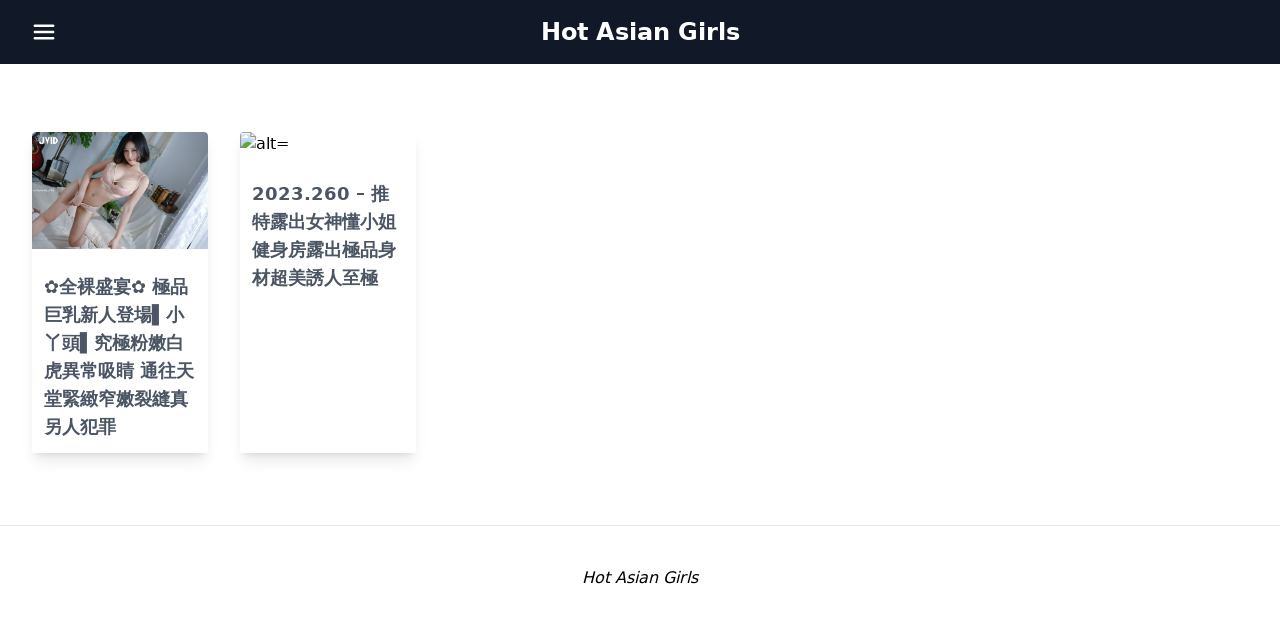

--- FILE ---
content_type: text/html; charset=UTF-8
request_url: https://hotasianxx.net/tag/%E6%A5%B5%E5%93%81/
body_size: 9763
content:
<!DOCTYPE html>
<html lang="en">
<head>
    <meta charset="UTF-8">
    <meta name="viewport" content="width=device-width, initial-scale=1.0">
        <script>
        function openNav() {
            document.getElementById("offcanvas").classList.remove('inactive-offcanvas');
            document.getElementById("overlay").classList.remove('inactive-overlay');
        }

        /* Set the width of the side navigation to 0 and the left margin of the page content to 0, and the background color of body to white */
        function closeNav() {
            document.getElementById("offcanvas").classList.add('inactive-offcanvas');
            document.getElementById("overlay").classList.add('inactive-overlay');
        }
    </script>
    
<!-- Search Engine Optimization by Rank Math - https://rankmath.com/ -->
<title>極品 - Hot Asian Girls</title>
<meta name="robots" content="follow, index, max-snippet:-1, max-video-preview:-1, max-image-preview:large"/>
<link rel="canonical" href="https://hotasianxx.net/tag/%e6%a5%b5%e5%93%81/" />
<meta property="og:locale" content="en_US" />
<meta property="og:type" content="article" />
<meta property="og:title" content="極品 - Hot Asian Girls" />
<meta property="og:url" content="https://hotasianxx.net/tag/%e6%a5%b5%e5%93%81/" />
<meta property="og:site_name" content="Hot Asian Girls" />
<meta property="fb:app_id" content="1856416501327660" />
<meta property="og:image" content="https://hotasianxx.net/wp-content/uploads/2020/07/108594075_103713331422791_6828664645375248578_n.jpg" />
<meta property="og:image:secure_url" content="https://hotasianxx.net/wp-content/uploads/2020/07/108594075_103713331422791_6828664645375248578_n.jpg" />
<meta property="og:image:width" content="800" />
<meta property="og:image:height" content="533" />
<meta property="og:image:type" content="image/jpeg" />
<meta name="twitter:card" content="summary_large_image" />
<meta name="twitter:title" content="極品 - Hot Asian Girls" />
<meta name="twitter:image" content="https://hotasianxx.net/wp-content/uploads/2020/07/108594075_103713331422791_6828664645375248578_n.jpg" />
<meta name="twitter:label1" content="Posts" />
<meta name="twitter:data1" content="2" />
<script type="application/ld+json" class="rank-math-schema">{"@context":"https://schema.org","@graph":[{"@type":"Person","@id":"https://hotasianxx.net/#person","name":"jshung92"},{"@type":"WebSite","@id":"https://hotasianxx.net/#website","url":"https://hotasianxx.net","name":"Hot Asian Girls","publisher":{"@id":"https://hotasianxx.net/#person"},"inLanguage":"en-US"},{"@type":"CollectionPage","@id":"https://hotasianxx.net/tag/%e6%a5%b5%e5%93%81/#webpage","url":"https://hotasianxx.net/tag/%e6%a5%b5%e5%93%81/","name":"\u6975\u54c1 - Hot Asian Girls","isPartOf":{"@id":"https://hotasianxx.net/#website"},"inLanguage":"en-US"}]}</script>
<!-- /Rank Math WordPress SEO plugin -->

<link rel='dns-prefetch' href='//secure.gravatar.com' />
<link rel='dns-prefetch' href='//stats.wp.com' />
<link rel='dns-prefetch' href='//v0.wordpress.com' />
<link rel="alternate" type="application/rss+xml" title="Hot Asian Girls &raquo; 極品 Tag Feed" href="https://hotasianxx.net/tag/%e6%a5%b5%e5%93%81/feed/" />
		<!-- This site uses the Google Analytics by MonsterInsights plugin v9.11.1 - Using Analytics tracking - https://www.monsterinsights.com/ -->
							<script src="//www.googletagmanager.com/gtag/js?id=G-3JSGEKXY3Z"  data-cfasync="false" data-wpfc-render="false" type="text/javascript" async></script>
			<script data-cfasync="false" data-wpfc-render="false" type="text/javascript">
				var mi_version = '9.11.1';
				var mi_track_user = true;
				var mi_no_track_reason = '';
								var MonsterInsightsDefaultLocations = {"page_location":"https:\/\/hotasianxx.net\/tag\/%E6%A5%B5%E5%93%81\/"};
								if ( typeof MonsterInsightsPrivacyGuardFilter === 'function' ) {
					var MonsterInsightsLocations = (typeof MonsterInsightsExcludeQuery === 'object') ? MonsterInsightsPrivacyGuardFilter( MonsterInsightsExcludeQuery ) : MonsterInsightsPrivacyGuardFilter( MonsterInsightsDefaultLocations );
				} else {
					var MonsterInsightsLocations = (typeof MonsterInsightsExcludeQuery === 'object') ? MonsterInsightsExcludeQuery : MonsterInsightsDefaultLocations;
				}

								var disableStrs = [
										'ga-disable-G-3JSGEKXY3Z',
									];

				/* Function to detect opted out users */
				function __gtagTrackerIsOptedOut() {
					for (var index = 0; index < disableStrs.length; index++) {
						if (document.cookie.indexOf(disableStrs[index] + '=true') > -1) {
							return true;
						}
					}

					return false;
				}

				/* Disable tracking if the opt-out cookie exists. */
				if (__gtagTrackerIsOptedOut()) {
					for (var index = 0; index < disableStrs.length; index++) {
						window[disableStrs[index]] = true;
					}
				}

				/* Opt-out function */
				function __gtagTrackerOptout() {
					for (var index = 0; index < disableStrs.length; index++) {
						document.cookie = disableStrs[index] + '=true; expires=Thu, 31 Dec 2099 23:59:59 UTC; path=/';
						window[disableStrs[index]] = true;
					}
				}

				if ('undefined' === typeof gaOptout) {
					function gaOptout() {
						__gtagTrackerOptout();
					}
				}
								window.dataLayer = window.dataLayer || [];

				window.MonsterInsightsDualTracker = {
					helpers: {},
					trackers: {},
				};
				if (mi_track_user) {
					function __gtagDataLayer() {
						dataLayer.push(arguments);
					}

					function __gtagTracker(type, name, parameters) {
						if (!parameters) {
							parameters = {};
						}

						if (parameters.send_to) {
							__gtagDataLayer.apply(null, arguments);
							return;
						}

						if (type === 'event') {
														parameters.send_to = monsterinsights_frontend.v4_id;
							var hookName = name;
							if (typeof parameters['event_category'] !== 'undefined') {
								hookName = parameters['event_category'] + ':' + name;
							}

							if (typeof MonsterInsightsDualTracker.trackers[hookName] !== 'undefined') {
								MonsterInsightsDualTracker.trackers[hookName](parameters);
							} else {
								__gtagDataLayer('event', name, parameters);
							}
							
						} else {
							__gtagDataLayer.apply(null, arguments);
						}
					}

					__gtagTracker('js', new Date());
					__gtagTracker('set', {
						'developer_id.dZGIzZG': true,
											});
					if ( MonsterInsightsLocations.page_location ) {
						__gtagTracker('set', MonsterInsightsLocations);
					}
										__gtagTracker('config', 'G-3JSGEKXY3Z', {"forceSSL":"true","anonymize_ip":"true"} );
										window.gtag = __gtagTracker;										(function () {
						/* https://developers.google.com/analytics/devguides/collection/analyticsjs/ */
						/* ga and __gaTracker compatibility shim. */
						var noopfn = function () {
							return null;
						};
						var newtracker = function () {
							return new Tracker();
						};
						var Tracker = function () {
							return null;
						};
						var p = Tracker.prototype;
						p.get = noopfn;
						p.set = noopfn;
						p.send = function () {
							var args = Array.prototype.slice.call(arguments);
							args.unshift('send');
							__gaTracker.apply(null, args);
						};
						var __gaTracker = function () {
							var len = arguments.length;
							if (len === 0) {
								return;
							}
							var f = arguments[len - 1];
							if (typeof f !== 'object' || f === null || typeof f.hitCallback !== 'function') {
								if ('send' === arguments[0]) {
									var hitConverted, hitObject = false, action;
									if ('event' === arguments[1]) {
										if ('undefined' !== typeof arguments[3]) {
											hitObject = {
												'eventAction': arguments[3],
												'eventCategory': arguments[2],
												'eventLabel': arguments[4],
												'value': arguments[5] ? arguments[5] : 1,
											}
										}
									}
									if ('pageview' === arguments[1]) {
										if ('undefined' !== typeof arguments[2]) {
											hitObject = {
												'eventAction': 'page_view',
												'page_path': arguments[2],
											}
										}
									}
									if (typeof arguments[2] === 'object') {
										hitObject = arguments[2];
									}
									if (typeof arguments[5] === 'object') {
										Object.assign(hitObject, arguments[5]);
									}
									if ('undefined' !== typeof arguments[1].hitType) {
										hitObject = arguments[1];
										if ('pageview' === hitObject.hitType) {
											hitObject.eventAction = 'page_view';
										}
									}
									if (hitObject) {
										action = 'timing' === arguments[1].hitType ? 'timing_complete' : hitObject.eventAction;
										hitConverted = mapArgs(hitObject);
										__gtagTracker('event', action, hitConverted);
									}
								}
								return;
							}

							function mapArgs(args) {
								var arg, hit = {};
								var gaMap = {
									'eventCategory': 'event_category',
									'eventAction': 'event_action',
									'eventLabel': 'event_label',
									'eventValue': 'event_value',
									'nonInteraction': 'non_interaction',
									'timingCategory': 'event_category',
									'timingVar': 'name',
									'timingValue': 'value',
									'timingLabel': 'event_label',
									'page': 'page_path',
									'location': 'page_location',
									'title': 'page_title',
									'referrer' : 'page_referrer',
								};
								for (arg in args) {
																		if (!(!args.hasOwnProperty(arg) || !gaMap.hasOwnProperty(arg))) {
										hit[gaMap[arg]] = args[arg];
									} else {
										hit[arg] = args[arg];
									}
								}
								return hit;
							}

							try {
								f.hitCallback();
							} catch (ex) {
							}
						};
						__gaTracker.create = newtracker;
						__gaTracker.getByName = newtracker;
						__gaTracker.getAll = function () {
							return [];
						};
						__gaTracker.remove = noopfn;
						__gaTracker.loaded = true;
						window['__gaTracker'] = __gaTracker;
					})();
									} else {
										console.log("");
					(function () {
						function __gtagTracker() {
							return null;
						}

						window['__gtagTracker'] = __gtagTracker;
						window['gtag'] = __gtagTracker;
					})();
									}
			</script>
							<!-- / Google Analytics by MonsterInsights -->
		<style id='wp-img-auto-sizes-contain-inline-css' type='text/css'>
img:is([sizes=auto i],[sizes^="auto," i]){contain-intrinsic-size:3000px 1500px}
/*# sourceURL=wp-img-auto-sizes-contain-inline-css */
</style>
<style id='wp-emoji-styles-inline-css' type='text/css'>

	img.wp-smiley, img.emoji {
		display: inline !important;
		border: none !important;
		box-shadow: none !important;
		height: 1em !important;
		width: 1em !important;
		margin: 0 0.07em !important;
		vertical-align: -0.1em !important;
		background: none !important;
		padding: 0 !important;
	}
/*# sourceURL=wp-emoji-styles-inline-css */
</style>
<link rel='stylesheet' id='wp-block-library-css' href='https://hotasianxx.net/wp-includes/css/dist/block-library/style.min.css?ver=6.9' type='text/css' media='all' />
<style id='global-styles-inline-css' type='text/css'>
:root{--wp--preset--aspect-ratio--square: 1;--wp--preset--aspect-ratio--4-3: 4/3;--wp--preset--aspect-ratio--3-4: 3/4;--wp--preset--aspect-ratio--3-2: 3/2;--wp--preset--aspect-ratio--2-3: 2/3;--wp--preset--aspect-ratio--16-9: 16/9;--wp--preset--aspect-ratio--9-16: 9/16;--wp--preset--color--black: #000000;--wp--preset--color--cyan-bluish-gray: #abb8c3;--wp--preset--color--white: #ffffff;--wp--preset--color--pale-pink: #f78da7;--wp--preset--color--vivid-red: #cf2e2e;--wp--preset--color--luminous-vivid-orange: #ff6900;--wp--preset--color--luminous-vivid-amber: #fcb900;--wp--preset--color--light-green-cyan: #7bdcb5;--wp--preset--color--vivid-green-cyan: #00d084;--wp--preset--color--pale-cyan-blue: #8ed1fc;--wp--preset--color--vivid-cyan-blue: #0693e3;--wp--preset--color--vivid-purple: #9b51e0;--wp--preset--gradient--vivid-cyan-blue-to-vivid-purple: linear-gradient(135deg,rgb(6,147,227) 0%,rgb(155,81,224) 100%);--wp--preset--gradient--light-green-cyan-to-vivid-green-cyan: linear-gradient(135deg,rgb(122,220,180) 0%,rgb(0,208,130) 100%);--wp--preset--gradient--luminous-vivid-amber-to-luminous-vivid-orange: linear-gradient(135deg,rgb(252,185,0) 0%,rgb(255,105,0) 100%);--wp--preset--gradient--luminous-vivid-orange-to-vivid-red: linear-gradient(135deg,rgb(255,105,0) 0%,rgb(207,46,46) 100%);--wp--preset--gradient--very-light-gray-to-cyan-bluish-gray: linear-gradient(135deg,rgb(238,238,238) 0%,rgb(169,184,195) 100%);--wp--preset--gradient--cool-to-warm-spectrum: linear-gradient(135deg,rgb(74,234,220) 0%,rgb(151,120,209) 20%,rgb(207,42,186) 40%,rgb(238,44,130) 60%,rgb(251,105,98) 80%,rgb(254,248,76) 100%);--wp--preset--gradient--blush-light-purple: linear-gradient(135deg,rgb(255,206,236) 0%,rgb(152,150,240) 100%);--wp--preset--gradient--blush-bordeaux: linear-gradient(135deg,rgb(254,205,165) 0%,rgb(254,45,45) 50%,rgb(107,0,62) 100%);--wp--preset--gradient--luminous-dusk: linear-gradient(135deg,rgb(255,203,112) 0%,rgb(199,81,192) 50%,rgb(65,88,208) 100%);--wp--preset--gradient--pale-ocean: linear-gradient(135deg,rgb(255,245,203) 0%,rgb(182,227,212) 50%,rgb(51,167,181) 100%);--wp--preset--gradient--electric-grass: linear-gradient(135deg,rgb(202,248,128) 0%,rgb(113,206,126) 100%);--wp--preset--gradient--midnight: linear-gradient(135deg,rgb(2,3,129) 0%,rgb(40,116,252) 100%);--wp--preset--font-size--small: 13px;--wp--preset--font-size--medium: 20px;--wp--preset--font-size--large: 36px;--wp--preset--font-size--x-large: 42px;--wp--preset--spacing--20: 0.44rem;--wp--preset--spacing--30: 0.67rem;--wp--preset--spacing--40: 1rem;--wp--preset--spacing--50: 1.5rem;--wp--preset--spacing--60: 2.25rem;--wp--preset--spacing--70: 3.38rem;--wp--preset--spacing--80: 5.06rem;--wp--preset--shadow--natural: 6px 6px 9px rgba(0, 0, 0, 0.2);--wp--preset--shadow--deep: 12px 12px 50px rgba(0, 0, 0, 0.4);--wp--preset--shadow--sharp: 6px 6px 0px rgba(0, 0, 0, 0.2);--wp--preset--shadow--outlined: 6px 6px 0px -3px rgb(255, 255, 255), 6px 6px rgb(0, 0, 0);--wp--preset--shadow--crisp: 6px 6px 0px rgb(0, 0, 0);}:where(.is-layout-flex){gap: 0.5em;}:where(.is-layout-grid){gap: 0.5em;}body .is-layout-flex{display: flex;}.is-layout-flex{flex-wrap: wrap;align-items: center;}.is-layout-flex > :is(*, div){margin: 0;}body .is-layout-grid{display: grid;}.is-layout-grid > :is(*, div){margin: 0;}:where(.wp-block-columns.is-layout-flex){gap: 2em;}:where(.wp-block-columns.is-layout-grid){gap: 2em;}:where(.wp-block-post-template.is-layout-flex){gap: 1.25em;}:where(.wp-block-post-template.is-layout-grid){gap: 1.25em;}.has-black-color{color: var(--wp--preset--color--black) !important;}.has-cyan-bluish-gray-color{color: var(--wp--preset--color--cyan-bluish-gray) !important;}.has-white-color{color: var(--wp--preset--color--white) !important;}.has-pale-pink-color{color: var(--wp--preset--color--pale-pink) !important;}.has-vivid-red-color{color: var(--wp--preset--color--vivid-red) !important;}.has-luminous-vivid-orange-color{color: var(--wp--preset--color--luminous-vivid-orange) !important;}.has-luminous-vivid-amber-color{color: var(--wp--preset--color--luminous-vivid-amber) !important;}.has-light-green-cyan-color{color: var(--wp--preset--color--light-green-cyan) !important;}.has-vivid-green-cyan-color{color: var(--wp--preset--color--vivid-green-cyan) !important;}.has-pale-cyan-blue-color{color: var(--wp--preset--color--pale-cyan-blue) !important;}.has-vivid-cyan-blue-color{color: var(--wp--preset--color--vivid-cyan-blue) !important;}.has-vivid-purple-color{color: var(--wp--preset--color--vivid-purple) !important;}.has-black-background-color{background-color: var(--wp--preset--color--black) !important;}.has-cyan-bluish-gray-background-color{background-color: var(--wp--preset--color--cyan-bluish-gray) !important;}.has-white-background-color{background-color: var(--wp--preset--color--white) !important;}.has-pale-pink-background-color{background-color: var(--wp--preset--color--pale-pink) !important;}.has-vivid-red-background-color{background-color: var(--wp--preset--color--vivid-red) !important;}.has-luminous-vivid-orange-background-color{background-color: var(--wp--preset--color--luminous-vivid-orange) !important;}.has-luminous-vivid-amber-background-color{background-color: var(--wp--preset--color--luminous-vivid-amber) !important;}.has-light-green-cyan-background-color{background-color: var(--wp--preset--color--light-green-cyan) !important;}.has-vivid-green-cyan-background-color{background-color: var(--wp--preset--color--vivid-green-cyan) !important;}.has-pale-cyan-blue-background-color{background-color: var(--wp--preset--color--pale-cyan-blue) !important;}.has-vivid-cyan-blue-background-color{background-color: var(--wp--preset--color--vivid-cyan-blue) !important;}.has-vivid-purple-background-color{background-color: var(--wp--preset--color--vivid-purple) !important;}.has-black-border-color{border-color: var(--wp--preset--color--black) !important;}.has-cyan-bluish-gray-border-color{border-color: var(--wp--preset--color--cyan-bluish-gray) !important;}.has-white-border-color{border-color: var(--wp--preset--color--white) !important;}.has-pale-pink-border-color{border-color: var(--wp--preset--color--pale-pink) !important;}.has-vivid-red-border-color{border-color: var(--wp--preset--color--vivid-red) !important;}.has-luminous-vivid-orange-border-color{border-color: var(--wp--preset--color--luminous-vivid-orange) !important;}.has-luminous-vivid-amber-border-color{border-color: var(--wp--preset--color--luminous-vivid-amber) !important;}.has-light-green-cyan-border-color{border-color: var(--wp--preset--color--light-green-cyan) !important;}.has-vivid-green-cyan-border-color{border-color: var(--wp--preset--color--vivid-green-cyan) !important;}.has-pale-cyan-blue-border-color{border-color: var(--wp--preset--color--pale-cyan-blue) !important;}.has-vivid-cyan-blue-border-color{border-color: var(--wp--preset--color--vivid-cyan-blue) !important;}.has-vivid-purple-border-color{border-color: var(--wp--preset--color--vivid-purple) !important;}.has-vivid-cyan-blue-to-vivid-purple-gradient-background{background: var(--wp--preset--gradient--vivid-cyan-blue-to-vivid-purple) !important;}.has-light-green-cyan-to-vivid-green-cyan-gradient-background{background: var(--wp--preset--gradient--light-green-cyan-to-vivid-green-cyan) !important;}.has-luminous-vivid-amber-to-luminous-vivid-orange-gradient-background{background: var(--wp--preset--gradient--luminous-vivid-amber-to-luminous-vivid-orange) !important;}.has-luminous-vivid-orange-to-vivid-red-gradient-background{background: var(--wp--preset--gradient--luminous-vivid-orange-to-vivid-red) !important;}.has-very-light-gray-to-cyan-bluish-gray-gradient-background{background: var(--wp--preset--gradient--very-light-gray-to-cyan-bluish-gray) !important;}.has-cool-to-warm-spectrum-gradient-background{background: var(--wp--preset--gradient--cool-to-warm-spectrum) !important;}.has-blush-light-purple-gradient-background{background: var(--wp--preset--gradient--blush-light-purple) !important;}.has-blush-bordeaux-gradient-background{background: var(--wp--preset--gradient--blush-bordeaux) !important;}.has-luminous-dusk-gradient-background{background: var(--wp--preset--gradient--luminous-dusk) !important;}.has-pale-ocean-gradient-background{background: var(--wp--preset--gradient--pale-ocean) !important;}.has-electric-grass-gradient-background{background: var(--wp--preset--gradient--electric-grass) !important;}.has-midnight-gradient-background{background: var(--wp--preset--gradient--midnight) !important;}.has-small-font-size{font-size: var(--wp--preset--font-size--small) !important;}.has-medium-font-size{font-size: var(--wp--preset--font-size--medium) !important;}.has-large-font-size{font-size: var(--wp--preset--font-size--large) !important;}.has-x-large-font-size{font-size: var(--wp--preset--font-size--x-large) !important;}
/*# sourceURL=global-styles-inline-css */
</style>

<style id='classic-theme-styles-inline-css' type='text/css'>
/*! This file is auto-generated */
.wp-block-button__link{color:#fff;background-color:#32373c;border-radius:9999px;box-shadow:none;text-decoration:none;padding:calc(.667em + 2px) calc(1.333em + 2px);font-size:1.125em}.wp-block-file__button{background:#32373c;color:#fff;text-decoration:none}
/*# sourceURL=/wp-includes/css/classic-themes.min.css */
</style>
<link rel='stylesheet' id='random-post-css' href='https://hotasianxx.net/wp-content/plugins/simple-random-posts/assets/style.css?ver=6.9' type='text/css' media='all' />
<link rel='stylesheet' id='animate-css' href='https://hotasianxx.net/wp-content/themes/cosplayzw/css/animate.min.css?ver=6.9' type='text/css' media='all' />
<link rel='stylesheet' id='tailwind-css' href='https://hotasianxx.net/wp-content/themes/cosplayzw/css/style.css?ver=1769539475' type='text/css' media='all' />
<link rel='stylesheet' id='main-css' href='https://hotasianxx.net/wp-content/themes/cosplayzw/style.css?ver=6.9' type='text/css' media='all' />
<script type="text/javascript" src="https://hotasianxx.net/wp-content/plugins/google-analytics-for-wordpress/assets/js/frontend-gtag.min.js?ver=9.11.1" id="monsterinsights-frontend-script-js" async="async" data-wp-strategy="async"></script>
<script data-cfasync="false" data-wpfc-render="false" type="text/javascript" id='monsterinsights-frontend-script-js-extra'>/* <![CDATA[ */
var monsterinsights_frontend = {"js_events_tracking":"true","download_extensions":"doc,pdf,ppt,zip,xls,docx,pptx,xlsx","inbound_paths":"[]","home_url":"https:\/\/hotasianxx.net","hash_tracking":"false","v4_id":"G-3JSGEKXY3Z"};/* ]]> */
</script>
<link rel="https://api.w.org/" href="https://hotasianxx.net/wp-json/" /><link rel="alternate" title="JSON" type="application/json" href="https://hotasianxx.net/wp-json/wp/v2/tags/543" /><link rel="EditURI" type="application/rsd+xml" title="RSD" href="https://hotasianxx.net/xmlrpc.php?rsd" />
<meta name="generator" content="WordPress 6.9" />
	<style>img#wpstats{display:none}</style>
		<link rel="icon" href="https://hotasianxx.net/wp-content/uploads/2021/02/cropped-favicon_hotasianxx-32x32.png" sizes="32x32" />
<link rel="icon" href="https://hotasianxx.net/wp-content/uploads/2021/02/cropped-favicon_hotasianxx-192x192.png" sizes="192x192" />
<link rel="apple-touch-icon" href="https://hotasianxx.net/wp-content/uploads/2021/02/cropped-favicon_hotasianxx-180x180.png" />
<meta name="msapplication-TileImage" content="https://hotasianxx.net/wp-content/uploads/2021/02/cropped-favicon_hotasianxx-270x270.png" />
    </head>
<body class="archive tag tag-543 wp-theme-cosplayzw bg-white font-sans leading-normal tracking-normal">
<nav class="bg-gray-900 p-4 mt-0 w-full sticky top-0 left-0 z-[5]">
    <div onclick="openNav()" class="absolute top-1/2 left-8 transform -translate-y-1/2 cursor-pointer">
        <img class="w-6 h-6" src="https://hotasianxx.net/wp-content/themes/cosplayzw/images/bars-svgrepo-com.svg" alt="">
    </div>
    <div class="container mx-auto flex items-center justify-center">
        <div class="flex text-white font-extrabold">
            <a class="flex text-white text-base no-underline hover:text-white hover:no-underline" href="https://hotasianxx.net"> 
                <span class="text-2xl">Hot Asian Girls</span>
            </a>
        </div>
    </div>
</nav>
<div id="offcanvas" class="bg-gray-800 top-0 left-0 w-[300px] h-[100dvh] fixed z-20 transition-transform inactive-offcanvas">
    <div class="p-6 pt-10">
        <ul id="menu-primary-menu" class="space-y-4"><li id="menu-item-20099" class="menu-item menu-item-type-taxonomy menu-item-object-category menu-item-20099"><a href="https://hotasianxx.net/category/chineses/candy/">CANDY</a></li>
<li id="menu-item-20100" class="menu-item menu-item-type-taxonomy menu-item-object-category menu-item-20100"><a href="https://hotasianxx.net/category/chineses/feilin/">FEILIN</a></li>
<li id="menu-item-20101" class="menu-item menu-item-type-taxonomy menu-item-object-category menu-item-20101"><a href="https://hotasianxx.net/category/chineses/huayang/">HuaYang</a></li>
<li id="menu-item-20102" class="menu-item menu-item-type-taxonomy menu-item-object-category menu-item-20102"><a href="https://hotasianxx.net/category/chineses/imiss/">IMISS</a></li>
<li id="menu-item-20103" class="menu-item menu-item-type-taxonomy menu-item-object-category menu-item-20103"><a href="https://hotasianxx.net/category/chineses/ligui/">Ligui</a></li>
<li id="menu-item-20104" class="menu-item menu-item-type-taxonomy menu-item-object-category menu-item-20104"><a href="https://hotasianxx.net/category/chineses/mfstar/">MFStar</a></li>
<li id="menu-item-20105" class="menu-item menu-item-type-taxonomy menu-item-object-category menu-item-20105"><a href="https://hotasianxx.net/category/chineses/mygirl/">MyGirl</a></li>
<li id="menu-item-20106" class="menu-item menu-item-type-taxonomy menu-item-object-category menu-item-20106"><a href="https://hotasianxx.net/category/chineses/xiaoyu/">XiaoYu</a></li>
<li id="menu-item-20107" class="menu-item menu-item-type-taxonomy menu-item-object-category menu-item-20107"><a href="https://hotasianxx.net/category/chineses/xiuren/">XiuRen</a></li>
<li id="menu-item-20108" class="menu-item menu-item-type-taxonomy menu-item-object-category menu-item-20108"><a href="https://hotasianxx.net/category/chineses/yalayi/">YALAYI</a></li>
<li id="menu-item-20109" class="menu-item menu-item-type-taxonomy menu-item-object-category menu-item-20109"><a href="https://hotasianxx.net/category/chineses/youmi/">YOUMI</a></li>
<li id="menu-item-20110" class="menu-item menu-item-type-taxonomy menu-item-object-category menu-item-20110"><a href="https://hotasianxx.net/category/chineses/youwu/">YouWu</a></li>
<li id="menu-item-22028" class="menu-item menu-item-type-taxonomy menu-item-object-category menu-item-22028"><a href="https://hotasianxx.net/category/korean/makemodel/">MakeModel</a></li>
<li id="menu-item-479" class="menu-item menu-item-type-taxonomy menu-item-object-category menu-item-479"><a href="https://hotasianxx.net/category/sexy-asian-girls/">Sexy Asian Girls</a></li>
</ul>    </div>
</div>
<div onclick="closeNav()" id="overlay" class="w-full bg-gray-900 bg-opacity-50 top-0 left-0 h-[100dvh] fixed z-10 transition-opacity inactive-overlay"></div>

<div class="site-content">
    
    <div class="container mx-auto px-4">
                <div class="mt-5 mb-0 flex-wrap flex">
            <div class="mx-auto">
                <script type="text/javascript">
                atOptions = {
                'key' : 'c49156608555b393499e840814228e0f',
                'format' : 'iframe',
                'height' : 90,
                'width' : 728,
                'params' : {}
                };
                </script>
                <script type="text/javascript" src="//www.highperformanceformat.com/c49156608555b393499e840814228e0f/invoke.js"></script>
            </div>
        </div>
                    <div class="grid xl:grid-cols-6 lg:grid-cols-4 md:grid-cols-3 sm:grid-cols-2 grid-cols-1 justify-between pt-12 px-4 gap-8">
                                    <div class="w-full flex flex-col flex-grow flex-shrink post-21307 post type-post status-publish format-standard hentry category-chineses tag-738 tag-723 tag-543">
    <div class="flex-1 bg-white rounded-t rounded-b-none overflow-hidden shadow-lg">
        <a href="https://hotasianxx.net/%e2%9c%bf%e5%85%a8%e8%a3%b8%e7%9b%9b%e5%ae%b4%e2%9c%bf-%e6%a5%b5%e5%93%81%e5%b7%a8%e4%b9%b3%e6%96%b0%e4%ba%ba%e7%99%bb%e5%a0%b4%e2%96%8c%e5%b0%8f%e4%b8%ab%e9%a0%ad%e2%96%8c%e7%a9%b6%e6%a5%b5%e7%b2%89/" class="flex flex-wrap no-underline hover:no-underline">
            <img class="aspect-ratio w-full rounded-t pb-6 object-cover object-top" src="https://telegra.ph/file/7b11b5b8d2ff10d933ff1.jpg" alt="✿全裸盛宴✿ 極品巨乳新人登場▌小丫頭▌究極粉嫩白虎異常吸睛 通往天堂緊緻窄嫩裂縫真另人犯罪">            <h3 class="w-full text-gray-600 text-lg px-3 pb-3 font-bold">✿全裸盛宴✿ 極品巨乳新人登場▌小丫頭▌究極粉嫩白虎異常吸睛 通往天堂緊緻窄嫩裂縫真另人犯罪</h3>
        </a>
    </div>
</div>
                                    <div class="w-full flex flex-col flex-grow flex-shrink post-19303 post type-post status-publish format-standard hentry category-chineses tag-547 tag-548 tag-542 tag-543 tag-546 tag-545 tag-544 tag-541">
    <div class="flex-1 bg-white rounded-t rounded-b-none overflow-hidden shadow-lg">
        <a href="https://hotasianxx.net/2023-260-%e6%8e%a8%e7%89%b9%e9%9c%b2%e5%87%ba%e5%a5%b3%e7%a5%9e%e6%87%82%e5%b0%8f%e5%a7%90-%e5%81%a5%e8%ba%ab%e6%88%bf%e9%9c%b2%e5%87%ba%e6%a5%b5%e5%93%81%e8%ba%ab%e6%9d%90%e8%b6%85%e7%be%8e/" class="flex flex-wrap no-underline hover:no-underline">
            <img class="aspect-ratio w-full rounded-t pb-6 object-cover object-top" src="" alt=" alt="2023.260 &#8211; 推特露出女神懂小姐 健身房露出極品身材超美誘人至極">            <h3 class="w-full text-gray-600 text-lg px-3 pb-3 font-bold">2023.260 &#8211; 推特露出女神懂小姐 健身房露出極品身材超美誘人至極</h3>
        </a>
    </div>
</div>
                            </div>
            
            <div class="px-4 mt-8">
                <div class="w-full flex justify-center gap-8">
        </div>
            </div>
        
        <script type="text/javascript" data-cfasync="false">
        /*<![CDATA[/* */
        (function(){var l=window,n="d0d9d8da1215079b9c91768e65eefebe",b=[["siteId",134-534-191*202+842+1481519],["minBid",0],["popundersPerIP","1:1,1:1"],["delayBetween",120],["default",false],["defaultPerDay",0],["topmostLayer","auto"]],o=["d3d3LmludGVsbGlwb3B1cC5jb20vVWlxTVJJL2p2YWxpZGF0b3IubWluLmpz","ZDNtcjd5MTU0ZDJxZzUuY2xvdWRmcm9udC5uZXQvWi93Y2FGL3NjdXJyZW5jeUZvcm1hdHRlci5taW4uY3Nz","d3d3LmtnemNmaW91a3hqZS5jb20vcmhpdFAvc3ZhbGlkYXRvci5taW4uanM=","d3d3LmR3b3hyd3NpLmNvbS9DUEQvaC9uY3VycmVuY3lGb3JtYXR0ZXIubWluLmNzcw=="],q=-1,m,u,e=function(){clearTimeout(u);q++;if(o[q]&&!(1763522829000<(new Date).getTime()&&1<q)){m=l.document.createElement("script");m.type="text/javascript";m.async=!0;var j=l.document.getElementsByTagName("script")[0];m.src="https://"+atob(o[q]);m.crossOrigin="anonymous";m.onerror=e;m.onload=function(){clearTimeout(u);l[n.slice(0,16)+n.slice(0,16)]||e()};u=setTimeout(e,5E3);j.parentNode.insertBefore(m,j)}};if(!l[n]){try{Object.freeze(l[n]=b)}catch(e){}e()}})();
        /*]]>/* */
        </script>
    </div>
</div>

<div class="pt-10">
    <div class="container mx-auto">
        <hr>
        <p class="py-10 text-center italic">Hot Asian Girls</p>
    </div>
</div>

<script type="speculationrules">
{"prefetch":[{"source":"document","where":{"and":[{"href_matches":"/*"},{"not":{"href_matches":["/wp-*.php","/wp-admin/*","/wp-content/uploads/*","/wp-content/*","/wp-content/plugins/*","/wp-content/themes/cosplayzw/*","/*\\?(.+)"]}},{"not":{"selector_matches":"a[rel~=\"nofollow\"]"}},{"not":{"selector_matches":".no-prefetch, .no-prefetch a"}}]},"eagerness":"conservative"}]}
</script>
<script type="text/javascript" id="jetpack-stats-js-before">
/* <![CDATA[ */
_stq = window._stq || [];
_stq.push([ "view", {"v":"ext","blog":"105052623","post":"0","tz":"7","srv":"hotasianxx.net","arch_tag":"%E6%A5%B5%E5%93%81","arch_results":"2","j":"1:15.4"} ]);
_stq.push([ "clickTrackerInit", "105052623", "0" ]);
//# sourceURL=jetpack-stats-js-before
/* ]]> */
</script>
<script type="text/javascript" src="https://stats.wp.com/e-202605.js" id="jetpack-stats-js" defer="defer" data-wp-strategy="defer"></script>
<script id="wp-emoji-settings" type="application/json">
{"baseUrl":"https://s.w.org/images/core/emoji/17.0.2/72x72/","ext":".png","svgUrl":"https://s.w.org/images/core/emoji/17.0.2/svg/","svgExt":".svg","source":{"concatemoji":"https://hotasianxx.net/wp-includes/js/wp-emoji-release.min.js?ver=6.9"}}
</script>
<script type="module">
/* <![CDATA[ */
/*! This file is auto-generated */
const a=JSON.parse(document.getElementById("wp-emoji-settings").textContent),o=(window._wpemojiSettings=a,"wpEmojiSettingsSupports"),s=["flag","emoji"];function i(e){try{var t={supportTests:e,timestamp:(new Date).valueOf()};sessionStorage.setItem(o,JSON.stringify(t))}catch(e){}}function c(e,t,n){e.clearRect(0,0,e.canvas.width,e.canvas.height),e.fillText(t,0,0);t=new Uint32Array(e.getImageData(0,0,e.canvas.width,e.canvas.height).data);e.clearRect(0,0,e.canvas.width,e.canvas.height),e.fillText(n,0,0);const a=new Uint32Array(e.getImageData(0,0,e.canvas.width,e.canvas.height).data);return t.every((e,t)=>e===a[t])}function p(e,t){e.clearRect(0,0,e.canvas.width,e.canvas.height),e.fillText(t,0,0);var n=e.getImageData(16,16,1,1);for(let e=0;e<n.data.length;e++)if(0!==n.data[e])return!1;return!0}function u(e,t,n,a){switch(t){case"flag":return n(e,"\ud83c\udff3\ufe0f\u200d\u26a7\ufe0f","\ud83c\udff3\ufe0f\u200b\u26a7\ufe0f")?!1:!n(e,"\ud83c\udde8\ud83c\uddf6","\ud83c\udde8\u200b\ud83c\uddf6")&&!n(e,"\ud83c\udff4\udb40\udc67\udb40\udc62\udb40\udc65\udb40\udc6e\udb40\udc67\udb40\udc7f","\ud83c\udff4\u200b\udb40\udc67\u200b\udb40\udc62\u200b\udb40\udc65\u200b\udb40\udc6e\u200b\udb40\udc67\u200b\udb40\udc7f");case"emoji":return!a(e,"\ud83e\u1fac8")}return!1}function f(e,t,n,a){let r;const o=(r="undefined"!=typeof WorkerGlobalScope&&self instanceof WorkerGlobalScope?new OffscreenCanvas(300,150):document.createElement("canvas")).getContext("2d",{willReadFrequently:!0}),s=(o.textBaseline="top",o.font="600 32px Arial",{});return e.forEach(e=>{s[e]=t(o,e,n,a)}),s}function r(e){var t=document.createElement("script");t.src=e,t.defer=!0,document.head.appendChild(t)}a.supports={everything:!0,everythingExceptFlag:!0},new Promise(t=>{let n=function(){try{var e=JSON.parse(sessionStorage.getItem(o));if("object"==typeof e&&"number"==typeof e.timestamp&&(new Date).valueOf()<e.timestamp+604800&&"object"==typeof e.supportTests)return e.supportTests}catch(e){}return null}();if(!n){if("undefined"!=typeof Worker&&"undefined"!=typeof OffscreenCanvas&&"undefined"!=typeof URL&&URL.createObjectURL&&"undefined"!=typeof Blob)try{var e="postMessage("+f.toString()+"("+[JSON.stringify(s),u.toString(),c.toString(),p.toString()].join(",")+"));",a=new Blob([e],{type:"text/javascript"});const r=new Worker(URL.createObjectURL(a),{name:"wpTestEmojiSupports"});return void(r.onmessage=e=>{i(n=e.data),r.terminate(),t(n)})}catch(e){}i(n=f(s,u,c,p))}t(n)}).then(e=>{for(const n in e)a.supports[n]=e[n],a.supports.everything=a.supports.everything&&a.supports[n],"flag"!==n&&(a.supports.everythingExceptFlag=a.supports.everythingExceptFlag&&a.supports[n]);var t;a.supports.everythingExceptFlag=a.supports.everythingExceptFlag&&!a.supports.flag,a.supports.everything||((t=a.source||{}).concatemoji?r(t.concatemoji):t.wpemoji&&t.twemoji&&(r(t.twemoji),r(t.wpemoji)))});
//# sourceURL=https://hotasianxx.net/wp-includes/js/wp-emoji-loader.min.js
/* ]]> */
</script>
<script defer src="https://static.cloudflareinsights.com/beacon.min.js/vcd15cbe7772f49c399c6a5babf22c1241717689176015" integrity="sha512-ZpsOmlRQV6y907TI0dKBHq9Md29nnaEIPlkf84rnaERnq6zvWvPUqr2ft8M1aS28oN72PdrCzSjY4U6VaAw1EQ==" data-cf-beacon='{"version":"2024.11.0","token":"1d68c23dab084a6eaa377d41d988931c","r":1,"server_timing":{"name":{"cfCacheStatus":true,"cfEdge":true,"cfExtPri":true,"cfL4":true,"cfOrigin":true,"cfSpeedBrain":true},"location_startswith":null}}' crossorigin="anonymous"></script>
</body>
</html>